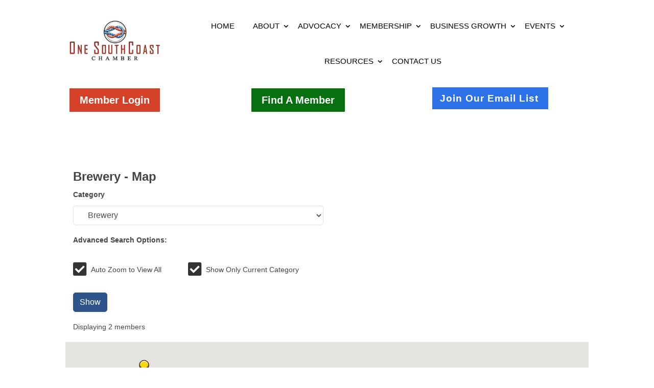

--- FILE ---
content_type: text/html; charset=utf-8
request_url: https://www.google.com/recaptcha/enterprise/anchor?ar=1&k=6LfI_T8rAAAAAMkWHrLP_GfSf3tLy9tKa839wcWa&co=aHR0cDovL21lbWJlcnMub25lc291dGhjb2FzdC5jb206ODA.&hl=en&v=PoyoqOPhxBO7pBk68S4YbpHZ&size=invisible&anchor-ms=20000&execute-ms=30000&cb=vpf5ko7b0x53
body_size: 48703
content:
<!DOCTYPE HTML><html dir="ltr" lang="en"><head><meta http-equiv="Content-Type" content="text/html; charset=UTF-8">
<meta http-equiv="X-UA-Compatible" content="IE=edge">
<title>reCAPTCHA</title>
<style type="text/css">
/* cyrillic-ext */
@font-face {
  font-family: 'Roboto';
  font-style: normal;
  font-weight: 400;
  font-stretch: 100%;
  src: url(//fonts.gstatic.com/s/roboto/v48/KFO7CnqEu92Fr1ME7kSn66aGLdTylUAMa3GUBHMdazTgWw.woff2) format('woff2');
  unicode-range: U+0460-052F, U+1C80-1C8A, U+20B4, U+2DE0-2DFF, U+A640-A69F, U+FE2E-FE2F;
}
/* cyrillic */
@font-face {
  font-family: 'Roboto';
  font-style: normal;
  font-weight: 400;
  font-stretch: 100%;
  src: url(//fonts.gstatic.com/s/roboto/v48/KFO7CnqEu92Fr1ME7kSn66aGLdTylUAMa3iUBHMdazTgWw.woff2) format('woff2');
  unicode-range: U+0301, U+0400-045F, U+0490-0491, U+04B0-04B1, U+2116;
}
/* greek-ext */
@font-face {
  font-family: 'Roboto';
  font-style: normal;
  font-weight: 400;
  font-stretch: 100%;
  src: url(//fonts.gstatic.com/s/roboto/v48/KFO7CnqEu92Fr1ME7kSn66aGLdTylUAMa3CUBHMdazTgWw.woff2) format('woff2');
  unicode-range: U+1F00-1FFF;
}
/* greek */
@font-face {
  font-family: 'Roboto';
  font-style: normal;
  font-weight: 400;
  font-stretch: 100%;
  src: url(//fonts.gstatic.com/s/roboto/v48/KFO7CnqEu92Fr1ME7kSn66aGLdTylUAMa3-UBHMdazTgWw.woff2) format('woff2');
  unicode-range: U+0370-0377, U+037A-037F, U+0384-038A, U+038C, U+038E-03A1, U+03A3-03FF;
}
/* math */
@font-face {
  font-family: 'Roboto';
  font-style: normal;
  font-weight: 400;
  font-stretch: 100%;
  src: url(//fonts.gstatic.com/s/roboto/v48/KFO7CnqEu92Fr1ME7kSn66aGLdTylUAMawCUBHMdazTgWw.woff2) format('woff2');
  unicode-range: U+0302-0303, U+0305, U+0307-0308, U+0310, U+0312, U+0315, U+031A, U+0326-0327, U+032C, U+032F-0330, U+0332-0333, U+0338, U+033A, U+0346, U+034D, U+0391-03A1, U+03A3-03A9, U+03B1-03C9, U+03D1, U+03D5-03D6, U+03F0-03F1, U+03F4-03F5, U+2016-2017, U+2034-2038, U+203C, U+2040, U+2043, U+2047, U+2050, U+2057, U+205F, U+2070-2071, U+2074-208E, U+2090-209C, U+20D0-20DC, U+20E1, U+20E5-20EF, U+2100-2112, U+2114-2115, U+2117-2121, U+2123-214F, U+2190, U+2192, U+2194-21AE, U+21B0-21E5, U+21F1-21F2, U+21F4-2211, U+2213-2214, U+2216-22FF, U+2308-230B, U+2310, U+2319, U+231C-2321, U+2336-237A, U+237C, U+2395, U+239B-23B7, U+23D0, U+23DC-23E1, U+2474-2475, U+25AF, U+25B3, U+25B7, U+25BD, U+25C1, U+25CA, U+25CC, U+25FB, U+266D-266F, U+27C0-27FF, U+2900-2AFF, U+2B0E-2B11, U+2B30-2B4C, U+2BFE, U+3030, U+FF5B, U+FF5D, U+1D400-1D7FF, U+1EE00-1EEFF;
}
/* symbols */
@font-face {
  font-family: 'Roboto';
  font-style: normal;
  font-weight: 400;
  font-stretch: 100%;
  src: url(//fonts.gstatic.com/s/roboto/v48/KFO7CnqEu92Fr1ME7kSn66aGLdTylUAMaxKUBHMdazTgWw.woff2) format('woff2');
  unicode-range: U+0001-000C, U+000E-001F, U+007F-009F, U+20DD-20E0, U+20E2-20E4, U+2150-218F, U+2190, U+2192, U+2194-2199, U+21AF, U+21E6-21F0, U+21F3, U+2218-2219, U+2299, U+22C4-22C6, U+2300-243F, U+2440-244A, U+2460-24FF, U+25A0-27BF, U+2800-28FF, U+2921-2922, U+2981, U+29BF, U+29EB, U+2B00-2BFF, U+4DC0-4DFF, U+FFF9-FFFB, U+10140-1018E, U+10190-1019C, U+101A0, U+101D0-101FD, U+102E0-102FB, U+10E60-10E7E, U+1D2C0-1D2D3, U+1D2E0-1D37F, U+1F000-1F0FF, U+1F100-1F1AD, U+1F1E6-1F1FF, U+1F30D-1F30F, U+1F315, U+1F31C, U+1F31E, U+1F320-1F32C, U+1F336, U+1F378, U+1F37D, U+1F382, U+1F393-1F39F, U+1F3A7-1F3A8, U+1F3AC-1F3AF, U+1F3C2, U+1F3C4-1F3C6, U+1F3CA-1F3CE, U+1F3D4-1F3E0, U+1F3ED, U+1F3F1-1F3F3, U+1F3F5-1F3F7, U+1F408, U+1F415, U+1F41F, U+1F426, U+1F43F, U+1F441-1F442, U+1F444, U+1F446-1F449, U+1F44C-1F44E, U+1F453, U+1F46A, U+1F47D, U+1F4A3, U+1F4B0, U+1F4B3, U+1F4B9, U+1F4BB, U+1F4BF, U+1F4C8-1F4CB, U+1F4D6, U+1F4DA, U+1F4DF, U+1F4E3-1F4E6, U+1F4EA-1F4ED, U+1F4F7, U+1F4F9-1F4FB, U+1F4FD-1F4FE, U+1F503, U+1F507-1F50B, U+1F50D, U+1F512-1F513, U+1F53E-1F54A, U+1F54F-1F5FA, U+1F610, U+1F650-1F67F, U+1F687, U+1F68D, U+1F691, U+1F694, U+1F698, U+1F6AD, U+1F6B2, U+1F6B9-1F6BA, U+1F6BC, U+1F6C6-1F6CF, U+1F6D3-1F6D7, U+1F6E0-1F6EA, U+1F6F0-1F6F3, U+1F6F7-1F6FC, U+1F700-1F7FF, U+1F800-1F80B, U+1F810-1F847, U+1F850-1F859, U+1F860-1F887, U+1F890-1F8AD, U+1F8B0-1F8BB, U+1F8C0-1F8C1, U+1F900-1F90B, U+1F93B, U+1F946, U+1F984, U+1F996, U+1F9E9, U+1FA00-1FA6F, U+1FA70-1FA7C, U+1FA80-1FA89, U+1FA8F-1FAC6, U+1FACE-1FADC, U+1FADF-1FAE9, U+1FAF0-1FAF8, U+1FB00-1FBFF;
}
/* vietnamese */
@font-face {
  font-family: 'Roboto';
  font-style: normal;
  font-weight: 400;
  font-stretch: 100%;
  src: url(//fonts.gstatic.com/s/roboto/v48/KFO7CnqEu92Fr1ME7kSn66aGLdTylUAMa3OUBHMdazTgWw.woff2) format('woff2');
  unicode-range: U+0102-0103, U+0110-0111, U+0128-0129, U+0168-0169, U+01A0-01A1, U+01AF-01B0, U+0300-0301, U+0303-0304, U+0308-0309, U+0323, U+0329, U+1EA0-1EF9, U+20AB;
}
/* latin-ext */
@font-face {
  font-family: 'Roboto';
  font-style: normal;
  font-weight: 400;
  font-stretch: 100%;
  src: url(//fonts.gstatic.com/s/roboto/v48/KFO7CnqEu92Fr1ME7kSn66aGLdTylUAMa3KUBHMdazTgWw.woff2) format('woff2');
  unicode-range: U+0100-02BA, U+02BD-02C5, U+02C7-02CC, U+02CE-02D7, U+02DD-02FF, U+0304, U+0308, U+0329, U+1D00-1DBF, U+1E00-1E9F, U+1EF2-1EFF, U+2020, U+20A0-20AB, U+20AD-20C0, U+2113, U+2C60-2C7F, U+A720-A7FF;
}
/* latin */
@font-face {
  font-family: 'Roboto';
  font-style: normal;
  font-weight: 400;
  font-stretch: 100%;
  src: url(//fonts.gstatic.com/s/roboto/v48/KFO7CnqEu92Fr1ME7kSn66aGLdTylUAMa3yUBHMdazQ.woff2) format('woff2');
  unicode-range: U+0000-00FF, U+0131, U+0152-0153, U+02BB-02BC, U+02C6, U+02DA, U+02DC, U+0304, U+0308, U+0329, U+2000-206F, U+20AC, U+2122, U+2191, U+2193, U+2212, U+2215, U+FEFF, U+FFFD;
}
/* cyrillic-ext */
@font-face {
  font-family: 'Roboto';
  font-style: normal;
  font-weight: 500;
  font-stretch: 100%;
  src: url(//fonts.gstatic.com/s/roboto/v48/KFO7CnqEu92Fr1ME7kSn66aGLdTylUAMa3GUBHMdazTgWw.woff2) format('woff2');
  unicode-range: U+0460-052F, U+1C80-1C8A, U+20B4, U+2DE0-2DFF, U+A640-A69F, U+FE2E-FE2F;
}
/* cyrillic */
@font-face {
  font-family: 'Roboto';
  font-style: normal;
  font-weight: 500;
  font-stretch: 100%;
  src: url(//fonts.gstatic.com/s/roboto/v48/KFO7CnqEu92Fr1ME7kSn66aGLdTylUAMa3iUBHMdazTgWw.woff2) format('woff2');
  unicode-range: U+0301, U+0400-045F, U+0490-0491, U+04B0-04B1, U+2116;
}
/* greek-ext */
@font-face {
  font-family: 'Roboto';
  font-style: normal;
  font-weight: 500;
  font-stretch: 100%;
  src: url(//fonts.gstatic.com/s/roboto/v48/KFO7CnqEu92Fr1ME7kSn66aGLdTylUAMa3CUBHMdazTgWw.woff2) format('woff2');
  unicode-range: U+1F00-1FFF;
}
/* greek */
@font-face {
  font-family: 'Roboto';
  font-style: normal;
  font-weight: 500;
  font-stretch: 100%;
  src: url(//fonts.gstatic.com/s/roboto/v48/KFO7CnqEu92Fr1ME7kSn66aGLdTylUAMa3-UBHMdazTgWw.woff2) format('woff2');
  unicode-range: U+0370-0377, U+037A-037F, U+0384-038A, U+038C, U+038E-03A1, U+03A3-03FF;
}
/* math */
@font-face {
  font-family: 'Roboto';
  font-style: normal;
  font-weight: 500;
  font-stretch: 100%;
  src: url(//fonts.gstatic.com/s/roboto/v48/KFO7CnqEu92Fr1ME7kSn66aGLdTylUAMawCUBHMdazTgWw.woff2) format('woff2');
  unicode-range: U+0302-0303, U+0305, U+0307-0308, U+0310, U+0312, U+0315, U+031A, U+0326-0327, U+032C, U+032F-0330, U+0332-0333, U+0338, U+033A, U+0346, U+034D, U+0391-03A1, U+03A3-03A9, U+03B1-03C9, U+03D1, U+03D5-03D6, U+03F0-03F1, U+03F4-03F5, U+2016-2017, U+2034-2038, U+203C, U+2040, U+2043, U+2047, U+2050, U+2057, U+205F, U+2070-2071, U+2074-208E, U+2090-209C, U+20D0-20DC, U+20E1, U+20E5-20EF, U+2100-2112, U+2114-2115, U+2117-2121, U+2123-214F, U+2190, U+2192, U+2194-21AE, U+21B0-21E5, U+21F1-21F2, U+21F4-2211, U+2213-2214, U+2216-22FF, U+2308-230B, U+2310, U+2319, U+231C-2321, U+2336-237A, U+237C, U+2395, U+239B-23B7, U+23D0, U+23DC-23E1, U+2474-2475, U+25AF, U+25B3, U+25B7, U+25BD, U+25C1, U+25CA, U+25CC, U+25FB, U+266D-266F, U+27C0-27FF, U+2900-2AFF, U+2B0E-2B11, U+2B30-2B4C, U+2BFE, U+3030, U+FF5B, U+FF5D, U+1D400-1D7FF, U+1EE00-1EEFF;
}
/* symbols */
@font-face {
  font-family: 'Roboto';
  font-style: normal;
  font-weight: 500;
  font-stretch: 100%;
  src: url(//fonts.gstatic.com/s/roboto/v48/KFO7CnqEu92Fr1ME7kSn66aGLdTylUAMaxKUBHMdazTgWw.woff2) format('woff2');
  unicode-range: U+0001-000C, U+000E-001F, U+007F-009F, U+20DD-20E0, U+20E2-20E4, U+2150-218F, U+2190, U+2192, U+2194-2199, U+21AF, U+21E6-21F0, U+21F3, U+2218-2219, U+2299, U+22C4-22C6, U+2300-243F, U+2440-244A, U+2460-24FF, U+25A0-27BF, U+2800-28FF, U+2921-2922, U+2981, U+29BF, U+29EB, U+2B00-2BFF, U+4DC0-4DFF, U+FFF9-FFFB, U+10140-1018E, U+10190-1019C, U+101A0, U+101D0-101FD, U+102E0-102FB, U+10E60-10E7E, U+1D2C0-1D2D3, U+1D2E0-1D37F, U+1F000-1F0FF, U+1F100-1F1AD, U+1F1E6-1F1FF, U+1F30D-1F30F, U+1F315, U+1F31C, U+1F31E, U+1F320-1F32C, U+1F336, U+1F378, U+1F37D, U+1F382, U+1F393-1F39F, U+1F3A7-1F3A8, U+1F3AC-1F3AF, U+1F3C2, U+1F3C4-1F3C6, U+1F3CA-1F3CE, U+1F3D4-1F3E0, U+1F3ED, U+1F3F1-1F3F3, U+1F3F5-1F3F7, U+1F408, U+1F415, U+1F41F, U+1F426, U+1F43F, U+1F441-1F442, U+1F444, U+1F446-1F449, U+1F44C-1F44E, U+1F453, U+1F46A, U+1F47D, U+1F4A3, U+1F4B0, U+1F4B3, U+1F4B9, U+1F4BB, U+1F4BF, U+1F4C8-1F4CB, U+1F4D6, U+1F4DA, U+1F4DF, U+1F4E3-1F4E6, U+1F4EA-1F4ED, U+1F4F7, U+1F4F9-1F4FB, U+1F4FD-1F4FE, U+1F503, U+1F507-1F50B, U+1F50D, U+1F512-1F513, U+1F53E-1F54A, U+1F54F-1F5FA, U+1F610, U+1F650-1F67F, U+1F687, U+1F68D, U+1F691, U+1F694, U+1F698, U+1F6AD, U+1F6B2, U+1F6B9-1F6BA, U+1F6BC, U+1F6C6-1F6CF, U+1F6D3-1F6D7, U+1F6E0-1F6EA, U+1F6F0-1F6F3, U+1F6F7-1F6FC, U+1F700-1F7FF, U+1F800-1F80B, U+1F810-1F847, U+1F850-1F859, U+1F860-1F887, U+1F890-1F8AD, U+1F8B0-1F8BB, U+1F8C0-1F8C1, U+1F900-1F90B, U+1F93B, U+1F946, U+1F984, U+1F996, U+1F9E9, U+1FA00-1FA6F, U+1FA70-1FA7C, U+1FA80-1FA89, U+1FA8F-1FAC6, U+1FACE-1FADC, U+1FADF-1FAE9, U+1FAF0-1FAF8, U+1FB00-1FBFF;
}
/* vietnamese */
@font-face {
  font-family: 'Roboto';
  font-style: normal;
  font-weight: 500;
  font-stretch: 100%;
  src: url(//fonts.gstatic.com/s/roboto/v48/KFO7CnqEu92Fr1ME7kSn66aGLdTylUAMa3OUBHMdazTgWw.woff2) format('woff2');
  unicode-range: U+0102-0103, U+0110-0111, U+0128-0129, U+0168-0169, U+01A0-01A1, U+01AF-01B0, U+0300-0301, U+0303-0304, U+0308-0309, U+0323, U+0329, U+1EA0-1EF9, U+20AB;
}
/* latin-ext */
@font-face {
  font-family: 'Roboto';
  font-style: normal;
  font-weight: 500;
  font-stretch: 100%;
  src: url(//fonts.gstatic.com/s/roboto/v48/KFO7CnqEu92Fr1ME7kSn66aGLdTylUAMa3KUBHMdazTgWw.woff2) format('woff2');
  unicode-range: U+0100-02BA, U+02BD-02C5, U+02C7-02CC, U+02CE-02D7, U+02DD-02FF, U+0304, U+0308, U+0329, U+1D00-1DBF, U+1E00-1E9F, U+1EF2-1EFF, U+2020, U+20A0-20AB, U+20AD-20C0, U+2113, U+2C60-2C7F, U+A720-A7FF;
}
/* latin */
@font-face {
  font-family: 'Roboto';
  font-style: normal;
  font-weight: 500;
  font-stretch: 100%;
  src: url(//fonts.gstatic.com/s/roboto/v48/KFO7CnqEu92Fr1ME7kSn66aGLdTylUAMa3yUBHMdazQ.woff2) format('woff2');
  unicode-range: U+0000-00FF, U+0131, U+0152-0153, U+02BB-02BC, U+02C6, U+02DA, U+02DC, U+0304, U+0308, U+0329, U+2000-206F, U+20AC, U+2122, U+2191, U+2193, U+2212, U+2215, U+FEFF, U+FFFD;
}
/* cyrillic-ext */
@font-face {
  font-family: 'Roboto';
  font-style: normal;
  font-weight: 900;
  font-stretch: 100%;
  src: url(//fonts.gstatic.com/s/roboto/v48/KFO7CnqEu92Fr1ME7kSn66aGLdTylUAMa3GUBHMdazTgWw.woff2) format('woff2');
  unicode-range: U+0460-052F, U+1C80-1C8A, U+20B4, U+2DE0-2DFF, U+A640-A69F, U+FE2E-FE2F;
}
/* cyrillic */
@font-face {
  font-family: 'Roboto';
  font-style: normal;
  font-weight: 900;
  font-stretch: 100%;
  src: url(//fonts.gstatic.com/s/roboto/v48/KFO7CnqEu92Fr1ME7kSn66aGLdTylUAMa3iUBHMdazTgWw.woff2) format('woff2');
  unicode-range: U+0301, U+0400-045F, U+0490-0491, U+04B0-04B1, U+2116;
}
/* greek-ext */
@font-face {
  font-family: 'Roboto';
  font-style: normal;
  font-weight: 900;
  font-stretch: 100%;
  src: url(//fonts.gstatic.com/s/roboto/v48/KFO7CnqEu92Fr1ME7kSn66aGLdTylUAMa3CUBHMdazTgWw.woff2) format('woff2');
  unicode-range: U+1F00-1FFF;
}
/* greek */
@font-face {
  font-family: 'Roboto';
  font-style: normal;
  font-weight: 900;
  font-stretch: 100%;
  src: url(//fonts.gstatic.com/s/roboto/v48/KFO7CnqEu92Fr1ME7kSn66aGLdTylUAMa3-UBHMdazTgWw.woff2) format('woff2');
  unicode-range: U+0370-0377, U+037A-037F, U+0384-038A, U+038C, U+038E-03A1, U+03A3-03FF;
}
/* math */
@font-face {
  font-family: 'Roboto';
  font-style: normal;
  font-weight: 900;
  font-stretch: 100%;
  src: url(//fonts.gstatic.com/s/roboto/v48/KFO7CnqEu92Fr1ME7kSn66aGLdTylUAMawCUBHMdazTgWw.woff2) format('woff2');
  unicode-range: U+0302-0303, U+0305, U+0307-0308, U+0310, U+0312, U+0315, U+031A, U+0326-0327, U+032C, U+032F-0330, U+0332-0333, U+0338, U+033A, U+0346, U+034D, U+0391-03A1, U+03A3-03A9, U+03B1-03C9, U+03D1, U+03D5-03D6, U+03F0-03F1, U+03F4-03F5, U+2016-2017, U+2034-2038, U+203C, U+2040, U+2043, U+2047, U+2050, U+2057, U+205F, U+2070-2071, U+2074-208E, U+2090-209C, U+20D0-20DC, U+20E1, U+20E5-20EF, U+2100-2112, U+2114-2115, U+2117-2121, U+2123-214F, U+2190, U+2192, U+2194-21AE, U+21B0-21E5, U+21F1-21F2, U+21F4-2211, U+2213-2214, U+2216-22FF, U+2308-230B, U+2310, U+2319, U+231C-2321, U+2336-237A, U+237C, U+2395, U+239B-23B7, U+23D0, U+23DC-23E1, U+2474-2475, U+25AF, U+25B3, U+25B7, U+25BD, U+25C1, U+25CA, U+25CC, U+25FB, U+266D-266F, U+27C0-27FF, U+2900-2AFF, U+2B0E-2B11, U+2B30-2B4C, U+2BFE, U+3030, U+FF5B, U+FF5D, U+1D400-1D7FF, U+1EE00-1EEFF;
}
/* symbols */
@font-face {
  font-family: 'Roboto';
  font-style: normal;
  font-weight: 900;
  font-stretch: 100%;
  src: url(//fonts.gstatic.com/s/roboto/v48/KFO7CnqEu92Fr1ME7kSn66aGLdTylUAMaxKUBHMdazTgWw.woff2) format('woff2');
  unicode-range: U+0001-000C, U+000E-001F, U+007F-009F, U+20DD-20E0, U+20E2-20E4, U+2150-218F, U+2190, U+2192, U+2194-2199, U+21AF, U+21E6-21F0, U+21F3, U+2218-2219, U+2299, U+22C4-22C6, U+2300-243F, U+2440-244A, U+2460-24FF, U+25A0-27BF, U+2800-28FF, U+2921-2922, U+2981, U+29BF, U+29EB, U+2B00-2BFF, U+4DC0-4DFF, U+FFF9-FFFB, U+10140-1018E, U+10190-1019C, U+101A0, U+101D0-101FD, U+102E0-102FB, U+10E60-10E7E, U+1D2C0-1D2D3, U+1D2E0-1D37F, U+1F000-1F0FF, U+1F100-1F1AD, U+1F1E6-1F1FF, U+1F30D-1F30F, U+1F315, U+1F31C, U+1F31E, U+1F320-1F32C, U+1F336, U+1F378, U+1F37D, U+1F382, U+1F393-1F39F, U+1F3A7-1F3A8, U+1F3AC-1F3AF, U+1F3C2, U+1F3C4-1F3C6, U+1F3CA-1F3CE, U+1F3D4-1F3E0, U+1F3ED, U+1F3F1-1F3F3, U+1F3F5-1F3F7, U+1F408, U+1F415, U+1F41F, U+1F426, U+1F43F, U+1F441-1F442, U+1F444, U+1F446-1F449, U+1F44C-1F44E, U+1F453, U+1F46A, U+1F47D, U+1F4A3, U+1F4B0, U+1F4B3, U+1F4B9, U+1F4BB, U+1F4BF, U+1F4C8-1F4CB, U+1F4D6, U+1F4DA, U+1F4DF, U+1F4E3-1F4E6, U+1F4EA-1F4ED, U+1F4F7, U+1F4F9-1F4FB, U+1F4FD-1F4FE, U+1F503, U+1F507-1F50B, U+1F50D, U+1F512-1F513, U+1F53E-1F54A, U+1F54F-1F5FA, U+1F610, U+1F650-1F67F, U+1F687, U+1F68D, U+1F691, U+1F694, U+1F698, U+1F6AD, U+1F6B2, U+1F6B9-1F6BA, U+1F6BC, U+1F6C6-1F6CF, U+1F6D3-1F6D7, U+1F6E0-1F6EA, U+1F6F0-1F6F3, U+1F6F7-1F6FC, U+1F700-1F7FF, U+1F800-1F80B, U+1F810-1F847, U+1F850-1F859, U+1F860-1F887, U+1F890-1F8AD, U+1F8B0-1F8BB, U+1F8C0-1F8C1, U+1F900-1F90B, U+1F93B, U+1F946, U+1F984, U+1F996, U+1F9E9, U+1FA00-1FA6F, U+1FA70-1FA7C, U+1FA80-1FA89, U+1FA8F-1FAC6, U+1FACE-1FADC, U+1FADF-1FAE9, U+1FAF0-1FAF8, U+1FB00-1FBFF;
}
/* vietnamese */
@font-face {
  font-family: 'Roboto';
  font-style: normal;
  font-weight: 900;
  font-stretch: 100%;
  src: url(//fonts.gstatic.com/s/roboto/v48/KFO7CnqEu92Fr1ME7kSn66aGLdTylUAMa3OUBHMdazTgWw.woff2) format('woff2');
  unicode-range: U+0102-0103, U+0110-0111, U+0128-0129, U+0168-0169, U+01A0-01A1, U+01AF-01B0, U+0300-0301, U+0303-0304, U+0308-0309, U+0323, U+0329, U+1EA0-1EF9, U+20AB;
}
/* latin-ext */
@font-face {
  font-family: 'Roboto';
  font-style: normal;
  font-weight: 900;
  font-stretch: 100%;
  src: url(//fonts.gstatic.com/s/roboto/v48/KFO7CnqEu92Fr1ME7kSn66aGLdTylUAMa3KUBHMdazTgWw.woff2) format('woff2');
  unicode-range: U+0100-02BA, U+02BD-02C5, U+02C7-02CC, U+02CE-02D7, U+02DD-02FF, U+0304, U+0308, U+0329, U+1D00-1DBF, U+1E00-1E9F, U+1EF2-1EFF, U+2020, U+20A0-20AB, U+20AD-20C0, U+2113, U+2C60-2C7F, U+A720-A7FF;
}
/* latin */
@font-face {
  font-family: 'Roboto';
  font-style: normal;
  font-weight: 900;
  font-stretch: 100%;
  src: url(//fonts.gstatic.com/s/roboto/v48/KFO7CnqEu92Fr1ME7kSn66aGLdTylUAMa3yUBHMdazQ.woff2) format('woff2');
  unicode-range: U+0000-00FF, U+0131, U+0152-0153, U+02BB-02BC, U+02C6, U+02DA, U+02DC, U+0304, U+0308, U+0329, U+2000-206F, U+20AC, U+2122, U+2191, U+2193, U+2212, U+2215, U+FEFF, U+FFFD;
}

</style>
<link rel="stylesheet" type="text/css" href="https://www.gstatic.com/recaptcha/releases/PoyoqOPhxBO7pBk68S4YbpHZ/styles__ltr.css">
<script nonce="U_EB_2BGJl_2R-pIit74WA" type="text/javascript">window['__recaptcha_api'] = 'https://www.google.com/recaptcha/enterprise/';</script>
<script type="text/javascript" src="https://www.gstatic.com/recaptcha/releases/PoyoqOPhxBO7pBk68S4YbpHZ/recaptcha__en.js" nonce="U_EB_2BGJl_2R-pIit74WA">
      
    </script></head>
<body><div id="rc-anchor-alert" class="rc-anchor-alert"></div>
<input type="hidden" id="recaptcha-token" value="[base64]">
<script type="text/javascript" nonce="U_EB_2BGJl_2R-pIit74WA">
      recaptcha.anchor.Main.init("[\x22ainput\x22,[\x22bgdata\x22,\x22\x22,\[base64]/[base64]/[base64]/[base64]/[base64]/[base64]/[base64]/[base64]/[base64]/[base64]\\u003d\x22,\[base64]\x22,\[base64]/CgsKfw5Bhw6jCosKzw5B0UsOawojCqhbDjjjDsmBkfi3Cg3MzfgI4wrFMScOwVAIHYAXDpcO7w599w5xKw4jDrTbDmHjDosKKwoDCrcK5wr8TEMO8ccOzNUJZOMKmw6nCuSlWPXTDucKaV2LCqcKTwqELw4jCthvCqGbCol7CrEfChcOSd8K8TcOBIsOKGsK/[base64]/AcKjw73DrcKMw7LCmArCiS4qO09gbWvDhMOJZsOXMsKDFMKuwpMyGWJCWlfCrx/CpXFowpzDlk5aZMKBwrPDs8KywpJkw7F3worDksKVwqTClcOrMcKNw5/Dt8OEwq4LWDbCjsKmw4PCm8OCJFnDjcODwpXDu8KOPQDDkiY8wqdqBsK8wrfDlBhbw6sZcsO8f0s0XHlZwprDhEwdN8OXZsKWJnAwb3RVOsO/w5TCnMKxT8KyOSJUAWHCrAQ8bD3Cp8KnwpHCqXvDtmHDusOZwoDCtSjDiDbCvsODGMK0IMKOwo7CqcO6McKrdMOAw5XCvz3Cn0nClVkow4TCtMOuMQRrwrzDkBB/w6Emw6VhwrdsAU0hwrcEw4hTTSpATVfDjEjDv8OSeBtRwrsLfBnCon40cMK7F8OOw47CuCLCmcKYwrLCj8O1bMO4ShnCnDdvw4nDklHDt8O6w7sJwoXDh8KXIgrDjj4qwoLDkSB4cCzDlsO6wokOw6nDhBRwIsKHw6pLwp/[base64]/DkmhQEsONw51rwqPChcOew5t/w4dLwpXCh1tNfR7Cv8OABiRuw6XCiMKeLwBOw63ClULCuAY5aCbCh0QKDzzCm0fCrRVyQUjCvsOsw47CryLCvDQAIMOAw7ERJ8O/wrkKw7PCkMOiBg0MwoLDs2rCjzjDoUbCtFwJYcOdEsO7w6saw7rDqThNwoDCksKjw6PCtgXCjipCEA/CvcOEw5kuBW92F8Kvw6zDrBHDmzJ0fT7DrcK1w6rCs8OndMOkw5/DgAIFw6ZqQCAzPXLDpMO5c8KAw7Nqw5PDlj/[base64]/CmcKzUMOUY0tPwpfDkMKWwqbDhsK/w6TDh8K3w6lgwoLDr8OlX8OvOMOew6xJwqEZwpY6AkXDhMOVT8OAw44Nw75swpBgMwlOwo1Cw6lKUcObNWVOwpDDl8OVw6/[base64]/w7PCtHzDisODYcOnwoTCrQBVLgbCksOzwrfCpTHDsGk2w5FMNXfCm8OxwrsUesOdIsKRAV9gw63DlnYCw4pmUE/[base64]/w4ITBSMIwqcZVj02woHCr8OcGsKFw7XClMK0w7kkEcKaMxJxw48/B8KZw40Dw6drVcKBw4Vqw7M8woLCkMOCCy/DjR3Co8O4w4DDlm1sDMO0w6HDkgMxLlrDskcwwrMeJMO/w4NMdFzDr8KLeikew7VReMOVw7vDq8KZLcKhYsKWw5HDhsKWVDlDwp4MQMK7TsOmwobDvlrCl8OKw7TCmAgUccOsADjCiA5Qw5NaazV9wq3Cv35mw7DCvsKiw40xXMOjwoTDocK/FMOpwpHDlMKdwpDCsi/CnFBhamrDkMKIJUVOwr7Dg8OTwpdpw6fDiMOgw7TCjW5kQWdUwoMSwprDhzN/w5Uyw6MMw7jDg8OWf8KZVcOdworDqcOFwoTCiSFpw6rCrcKOQQY0asKcOhXDkw/[base64]/[base64]/Dh8OZN3pcKzxjwoNnwpIGAMKxw40zw5bDkVtJw5vCrE1Gwo/Cjkt4WMO8w6TDt8KUw7rDkgx4KWHDnsOOcA53c8OkOHvCsSzCpcOhdGLCnnARP3/DhDrClsOdwqHDnMOGcG/CnDlTwqjDsz8UwobDp8K9wopJwpnDvSN8ARLDoMOUw4JZM8KcwozDrlTDpcOcZ1LCiXBvwq/CisKdwrljwr4RLsK5KXFXXMKuw7wTeMOtFMO7woLCj8OXw6vDsD8MPsKpScKaWAXCg0RMw4Mnw5QaBMObwrnChRjChkpuR8KLcMKjwq8ZEDU9PCl3W8Kkw5DDkz7DusKlw47CiSI+ejV1Q0shw7cXwp/DsHt3w5fDvhLChBbDv8KcJ8OSLMKgwphAfRrDj8KWKXbCj8KDwoXCiRDCtUQdwq/CuhoPwpbDuUTDpcOGw5ZlwqHDi8Ofwpdbwp4Lwq5ww6g2GsKzCsOWI0zDg8Khd3YEe8Onw6Yaw7TDh0fCigdqw4/Dv8O3wrRJR8KjbVnDhcOoEcO2WCrDrnDDp8KWFQ5AHiTDscKIQVXCvsOfwozDpCDChR3DgMKlwr5PAB8EVcONaXYFw5EMw6EwCcK0w50fXzzDl8KDw4rCqMKBJMOAw5hSAxrCpQvDgMK5FcOaw6zCgsK+wpbCkMObwp/Cs0dAwpICWGHCtBtNX2jDkTTCg8KQw4TDsDEwwrdtwoA0wqkKDcKhT8OSAQnDj8K2w7FGNTlARsOSKhgDQsKVw4JvbMO+D8O3XMKUXj/[base64]/[base64]/DgC3DtsO/JxcfL8KZwr5tw7wFw6vDjRgnw5c7KcK9fQvCscOUG8OvX2/Cjw/[base64]/[base64]/dcOCwqdpwpvDhFFAEBzCpjdrUjEMw4MIazvCrsODFk/CinxXwrE5By4vw63CocOuw7nCksOdw7Zzw5fCjAB7wrDDucODw4bCt8OxRy9ZOsOIZR/Cm8ODQcOkbXXCvi1tw6fCv8OAw5DDkcKuw7ARWsOiDSXCoMOdwrAqw43DmQDDq8OdZcOvO8OPe8KyQ1hMwo5gPcOrFVXDlcOGQhzCsUfDhjESXsOfw6svw4NSwp5mw7phwohkw71dKw58woBbw6V3bmbDjcKpKsKlXMKAGsKrQMOYYmbDnQc/[base64]/CtALCrzBwMMOKdn/CosOqwrbDs8Ohwp/ClAAFMcKVw5siYwrClMOswq4EMw8Sw4bClsKwLcONw4ZBRwfCscOhwoo1w7ERVcKBw5/DkcOFwr/Dr8OHY07Dujx4P1LDmWloSXA7RsOLw7cLPMKoVcKrQsOTw6Mkc8KZwoYeJ8KHNcKvflk+w6vCl8KxYsOZDD0DYsOVf8O5wqzDuSNAagt0w6l0wpLCisOpw6s2McOYOMOBw7Mrw7jCvsOPwoVYQMOUYsOjKXzDpsKFw44Dw5ZTbWFhQsKmwqB+w7IMwoFJVcK/wpckwpF6P8ORD8O6w6ZPwoDCjCzClsKkw53DscKzFRUxK8OgZzHCu8KRwqFowprCr8OsEsOlwr3CtMODwocRTsKOw68IbBXDrxs+QMKWw4/Du8OLw5U0XWbDuxzDlMONfGnDgzN/ecKKOkLDsMObUsKBOsO1wrVjPMOTw5jCqsO+wpfDqg5vLwvDsysZw7Bxw7QLXMK2wpfDsMKxw746w4/[base64]/CncOWayNewqc8w7bDjsOVGMK9w4bDlWccw7jDk8O3KlHCtMK2w7TCmzcGAUpuwoMvFsKCCRLDpw7Cs8KCFMK5XsO5wrbDsFLDrsO8bMOVworDh8KmfcKZwrd+w6XCkjZTccOrwo1iIQ7Cl37Dj8KewojDjMO1wrJHwo/CkXlOB8Ocw5h1wqxmw6hcw6vCp8KmNMKKwoTCtcKGVGEVaAXDu1UTCMKJwq1VeXACdEjDt3vDs8Kfw6A0acKfw7I3WcOlw4fDlsKOVsKkwpBEw5p0wrrCg0zCjA3Dv8OePMO4V8OxworCvUdzayYfwqfDn8KCesOQw7EnDcO/JijCtsKfwprCuBrCgsO1w6jCg8OcT8O0fAsMeMKXJX4Ww41twoDDpg5ew5Ntw6kxHS7Do8KLwqM9SsKVw4/CmwNALMOcw5TDkSTDlxcZwogmwrgRUcOUdTNuw53Ds8OaTiEPw65Bw7bDkAgfw57ClARFQFDCj20YPcKSwofDnF08VcODKmV5ScK4YBRQw5PCjMK4LijDhMOawpfDhQ8XwqzDk8Otw641w6nDucOcZcOWHj8uwqvCtCbDgFI6wrbCsihowpHDo8K2XHg/[base64]/[base64]/CjcKlwqfDgMOOAcOwVQzDgsKvw6XCjwPDuMKcw5N0w54UwoHDv8OKw6cMDz8CYMK9w5A5w43DlA4twoQnS8K8w50NwqUzPMOXS8KAw7DDlcK0V8KOwoIhw7/Dg8KjGAsvFMK0ag7CucOww5dfw6ASwqQnwrHDp8OxSsKJw5/[base64]/CrmTDgcORw7sXwr7CrlrDnxUbTkzCjF0ydcKgccKeDsOKbsOII8OCRkbDocK8GcOUw4bDjcO4BMKew7hKJHHCvG3DoSPCnMOiw5tOIlPCsjjCgnxWwq8Gw4djw5gCZi8Mw6ooE8Ouwo9/[base64]/Cn8KeYMOxwrjDuGrDoMKUTMKCRcOnw4FPw6PClj12w6zDjsOKw6rDtF/DrMONNcKyJk1NOXczUR8nw6l8ecKrDsOvw4jDosOnw4bDpyPDgsKbIErDuXfClsOCwpBqNiUwwpViwppsw47Cu8KTw6LDpcKNOcOqUXsWw5BKwrZzwrANw7HChcOxLwjCusKncHjCgxTDvBvDg8O9wqPCpMONf8KfTsKIwp5tbMOoOcKGw6UVUkDDqEzDo8O1w7/DhHgkZMKiwpk3EGExYWUKw7rCiE/CqEwDKkbDi2LCnsKww6fDsMOkw7/CjU1FwoLCk1/Do8Kiw7TDp3Vhw5dNK8Oaw6LCjkkMwrHDisKDwp5RwqPDuWrDmAnDryvCtMO/wpvDqRrDgsOXecOyYnjDtsOCU8OqDmFINcKdXcOawonDjsKzbMKSwo7DssKkX8OFwr16w4vCjsKVw6N6EU3CjcO6w65BRsOYXU/DtMO4ByvCnQwnVcKqB3jDmS4VC8OUOMO/YcKDR2swcQEHw7rDm15fw5YPFcO2wpfCnMOvw7tIw7FpwprCnMOiJcOaw5loagLDhMOuIcOew4gJw5AGw7jDgcOgwoFRwrbDhMKFwqdFwpXDqcK9wrbCosK5w5N/NFDDiMOmIcO/wqbDoFttwqDDr1hjw5gtw7YyD8K2w4cww7x+w7HCuwxtw5bCmcOTSGnCkD8gGhMpw7Z+GMKiBAo7wodgw6zDs8OvD8KhRsK7SRXDh8KoST/CoMKWDn4jPcOqw6/[base64]/Cr2nDjTVTBn3CpsOSRnnCj1E/w4HDgTjCtMOMc8K6MhxZw5HDnE/CmX5ewrvCp8OoK8OMDMOGwonDpMO1IkFfMFHCqsOsPBDDtcKAN8KHVcKMbQ7CqENgwofDnS/[base64]/[base64]/DmjHChMKVfcKBw48Cw7HCvA/DsMOHGGcPEcOiDsKYNUfClcOHDRoPasO6wppyGUjDgWd/wocbRcKJO3Axw6zDtFLDlsOXwrZENMOrwoDCvHlRw4N/[base64]/HcOqwojDiEPCkybCq8OhTcOLTTbCpMOpwrDCpUcEwqx4w4MkAsO4wrYFUhvCmUkxWSAIbMKDwrXCjQlGVh4/wpTCqMKCfcO6wpvDv1nDsETCpsOkwqAHSxd6w7V3LsKGbMO5w7LDkHAMU8KKwoJXQ8OuwoLDmjHDji7CjQUVLsKsw7cNwo1Bwo1/cwfCkMOFfkICPcK1aWYbwoAMG3TClsKcw68ebMOVwpU1wpjDm8KUw6crw7HCjxTCksOpwp8Bw4vCkMK8wq5HwqMDesKNB8K1PxJxwpnDlMONw7vDlVDDsAINwojDl0EcB8OHDGouw4sdwrl7ETTDikRAw6B+woHCi8K7wrTCsltMP8KZw5/CrMOfF8ONFcOdw7sLwrTCjMOtZ8OXTcONdcKUXhzCuxlmw5PDkMKIw6LDrRTCgcOGw6FXEFzDvH1Xw4NffEXCpQHDqcO6a15wZcK4NsKFwprDu05nwq/CuRDDvSbCgsOlw5oOelnCu8KWQRB1w7Y2wqM0wq3CvsKGVltZwrjCu8KSw40cUGXDqsO3w4nCu01jw5HDhMKBNQNpWsOkE8O3w4zDkD3ClMKMwrHCqMORNsOtWsKdKMO0w5zCkWfDj0B+w4jCh2pLGzNcwqM2eDd5wrXCskzDkcKAE8OMacO8TsOOw6/CscKbZ8K1woDCmMOVXsODw5vDssKhchnDoSvDqXnDqhhWXgUGwqLCsi7CnMOvw5nCqcK6wqZmacK9w7FXTGt1wqwqw7hqwqfChEIqwqbDiBxQFMKkwovCsMOHflrClcO9K8KYO8KtLAx/[base64]/HlNDZMKsw7nDgDTCtTvDgjBrwqIKwoDDrQzCogxFRMOVw7jDhkXDvsKRHj3ChCVPwrjDnMObwqZpwqEWSMOiwozDs8KsD0loRTPCuxgRwq4/[base64]/KCxBanDDpVgOw5fDj3M8O8ORR8K2w7fDv8OTwqTDv8K9wr8xd8OJwofCpcKMcMKUw64/XsKWw4jCqsOAUsK6DCHCvwLDhMONw45OXGE1f8KdwoPDo8OEwrR5w7QKw7IEwrdqwp4dw4BSWMK6JnAEwobDncOqwrHCpsKdQh84wrHCgsKVw5V9UgLCrsOCwrEYcMKOcUNwJMKBYAhWw55xHcOHFQpwRMKBwpd4MMKtAT3CtG4Gw4EgwpnCl8OVwo/[base64]/[base64]/CuxVqcT/[base64]/CvXNkf8O6wqgZwoPDtsKUw452wqkyPApBw6QrbAzCtsKpwp4dw7bDvC8owqlBViRSAG/CoUV6wqHDtcKLS8OcKMO+VA/CqsKhw4nDvcKlw7dywp1LIiTCnhHDpShVwqvDvWQgIUrDsl5QVUw4wpXCjsKCw4VOwo3CjcOoNMKDA8KiEcORZ11WwpvDmTTCmw7DmR/[base64]/aEvCisKmwrjCmy3DksKcwqPDtREmdR0Yw4XDqsO0LmcZw7deMjoqARjDjxR4woPCscOWJ0I7dVwPw6DCpV/CrTTCtsK0w6LDkwFSw5ZGw4w5J8OFwo7DvnV+wpkGCWV4w7sQNcO0DhXCuh0Hw5JCw4/CvmU5LhN1w4kfLMOUQnJVJcOKBsKVNjBtw4HCpcOuwqRYIXjCqxzCtVXDjVZADUvCpjHCjcKmJcODwq1iczcUw5cbNjDDkD59Yn03KARLND0NwqVnw4Jsw7IuHcK8W8O+Sh3CmSNVMwjDr8O1wonDmMOCwr1mVMOZGEPCqk/DglIMwod7X8OudgZ2wrIow4HDs8OGwrtabVQZw5MvHF/[base64]/BMKufATDpzLCvnEXUHxnT8OAw73Dt8K6OcKSw5M0ScK5N8K7wqILwqoTfsKtw4YKwqbCgHw3U1MAwrnCr1jDv8Kqf1TCt8KzwqMVwo/[base64]/Dp8OjVElww4XDvcOsw5E2wqvDv17CpULCmVLDhnsBAwDCpsKqw5FpdMKIUhULw7U2w4FrwpbDhQ4PGsKZw4rDmsOuwpbDp8K7GsOsO8OeB8OWRMKII8Ktw57Co8OufcK6QW9owpbCrMOhF8KDQ8K/bCDDsxnCkcO8wpHDg8ODCzBbw47DksOFw6NXw7jChMOswqTDs8KcLnnDjkrDrk/DlFLDqcKKHnHDtFcaRcKew6YXKcKDasKnw5U6w6LDl0TDmDYew7PCp8O4w6QRRMKYNzQEJcOBRVfCnBHDk8OvMiECW8KYRTgbwpVMYFzDllEVbi3ClMOkwpcuSk/ColLComzDqi84w6oIw7jDm8KFw5vCkcKuw7jDjHHCqsKIOGTCpMObIsK/wqwFG8KNZsOvw5Anw6wgDyTDihLClX0MRcK2LmTCrBPDoXYkdD5xw74bw7VLwps0w7LDonLCisKMw6gOOMKjHVjCkg81w7zDhsO0AzgJQcOnRMKbeFbCqcKDHicyw6QUJ8KqV8KGAk1ZF8Ovw67DnHlsw6gCw7vCpyTCjDfCr2NUX3zDuMO8wqPCi8OIYH/DmsKqEggdQHQfw4rDlsKYOsKBaALCksOmRgJLY3kfw7cILMOSwoLCgcKAwrVFU8KjJVQLw4rCiil5XMKNwoDCuE8ObzhDw6XDpsOTdcOzw7jCoFdIOcKnGVnDtW7Dp0sUw4U7CcO5X8O1w5TDpDnDnGceE8O0woxWbsOnw4XDg8KTwrl+MUglwrXChMOQSA9wdR/CjjUAcsOfL8KCJ39lw5jDpEfDn8KYacONeMKmIsObaMOJLcOnwpF8wr5HPjzDoAUlNkfCiAnCuRQDwq0hEDRpamYhPVTDrcK2bsO9WcK9woPDoXzClX3Dk8KZw5vDoXEXw4bCicOcwpczJMK4NcOqwp/Cm2/[base64]/[base64]/DkyjCu8Orw501wrxnwpoCw6LDoAkzBsKPSWtEHMKWw7p8PTIlwpnDmDTCox8Vw6fDkUnDsWHDpk1bw5wkwo/DokFzDnzCgEPCvsOqw6glw551BcKFw4vDgnXDuMOSwpkHw5zDjcOgw47DhCDDqsO3wqUUUsOaYgbChcOyw60lRGJ1w7slTMOQwo7CviLDjsOcw4DCsi/CncO/V3TDnHbCthHDqw9gHMKbZMKJTMKhfsK8w5pEYsK3Z09NwplwBMOdw7jDlk5fLH1vKnskw5LCo8Ovw7QtXsOREikLSzx2WcKzA08BDTtkVldrw5Rtc8Orw4t0wr7CkMOSwqJePyBWI8Krw4d/wpfDg8OpTcOPdcO7w43CusKaIUwJwqTClsKXOcK4VsKkwr/CtsO0w5g+b3VjQ8K2ewRrD3EFw57CncKdXUpvdV1IAMKiwo1tw7Jjw5sAwr0hw6zCh0s0DsO7w6MtX8OZwrvCgggrw6nDolrClcKsQ2rCvMOwSxwSw4B0w49aw6RHWcKvVcO4PkHCg8OMPcK0ewI1WMOhwqgUw451OsO4a1QawofDlUoWBsK/[base64]/CnhnDqMO3w5jColFWwpUqw7VFSsOKwqfDrcOwOMK9wo51w4RNw4dLaUV9WC/[base64]/ME01w5XCtw0zw73CpTkrwrDDi2DCu1YKw4PCqcO/woBkPi3DvsKXwowBM8OSRMKmw4gsNMOEMRUgd33DvMKifcObHMOVKRF+f8OhbcKBbFs7KhfCssK3w6peasKaZXVGT05tw7rChcOVeF3DjTfDlSfDsSXCnMKfw5QEC8OGw4LCpg7CosKyRhbDngxHbF8QeMO/aMOhBwDDoHQEw70fVnbDm8Khw7/CtcOOGRIsw7nDuRZCYSnDvsKkwpHCjMOGw5zDrMOQw7HCm8Odwr9RKUnCjMKSOVkcD8Kmw6Qaw77DlcO1w5DDpVLClcKmw6/[base64]/Ct0BjLAZswp1TFMOFwrIXd8KUwoU6w68uWcOLwqDDkFQ8wr3DiEbChMOCckbCsMKfcsKVccKVw5zChMK5IEFXw77DnCEoE8K3wo1UWh3DnU01wppuYHsTw7zDnnJew7DCnMOGUcK/[base64]/CmcKAG8ODZMORI8KjwrbDvVfDmE/Du8KQW8K3wpVJwpzDkTBDclbDuhrCvktXX1V4worDm13Cp8OidTjCkMK+WcKaUsO8fGvClsK/worDnMKANhHCgkrDs2kxw6PCrcKKw5zCncKmwrFyRzbCosK9wqwuG8Onw4nDtCDDq8OOwpvDlmtQS8OZwo4kKsKHwr3Ct2ZdT0nDmUgCwqTDvMKtw7pcBjLDi1Jjw7HCrS40YnnCpXxDQMKxwpd5XsKFSCZAwo/Cr8Kjw7zDgMOEw4DDo3zDjsOMwrbCi2nDoMO+w7DCo8Olw55WUhPDnMKVw5nDocKWP1UYOXHClcOhwo4bNcOMU8Okw7ppesKkw7tEwrfCp8K9w7vCkMKHwq/Cr1bDoQTCt3zDrMO2CsKXRMK8SsO3w4rDlsOzFybCmEN1w6A8wrwzw5zCpcK1wp8twrDCj30aYFoYw6Btw4TDkFjCs29jw6bDowV/dgHDqk0FwqLCqyPChsOjTX4/OMKkw4TCh8KFw5A9asKaw5jCnRTChQXDrwMiw4Y1NEd7wpo2wqY/w7BwD8KKaWLDhcO1AFLDhmHCvlnDnMK6GnsAw5/Co8KTT2XDuMKqesK/woRMbcO5w6sUbF99Si8RwozCusOzdsKpw7LDiMOZfsOJw6R3LcOcPlfCoG/[base64]/[base64]/DtsOVEsOrVHjChh/Cg0/[base64]/Du8KSBcKUw4DDjsKUwpQQw6sNw4A6w7wow4bCmHlRwqzDocOfPzgMw7hgw55/w6M6w7Y7KcKPwpTCmSJwNsKPBMOVw6/DgcK7AAjDumDChsOcK8KaeETDp8OAwp7Dr8OtbnnDs1pOwrQqw5bCtVNSw5YQbgbDs8KjLsOIwpjCo2M1woABPCPClgTCkSEjJsOQAx3DnDnDrVXDscKNdcOiXx/DisOGKToLeMKra1bCtsKkTcOqccOOwrtBdCnClMKcRMOuHsOhwqbDkcKxwofDuEPCvFwHFsO8ZUXDmsK5wqsGwqjCg8KBwrvCkxYZw4owwrfCt0jDpypQFQtaDsOMw6TDp8O6CcKjT8OabMOORgxQRRpDC8KVwpU2chzDp8KxwpXCjkM8w6fCgHxkDMK8aQLDl8Kuw4/[base64]/DtCnCqgAYwqtQZsOvQm4Hwq4COhzCgsKrw71Bw7ozYA3DvVxAwrAUwpzCrk3DnsKvw5R5OxvCrR7CgMKhSsK3w6tzw7ofNcKww7PCqkPCuBfDr8OKOcOLYHLChRFsccKMCRYWwpvCv8O7RULDg8K2woMdYHfDr8Ouw47Du8O/[base64]/ChHXDnMKYw7J0AcOIPcKKw65nZ1vCnkoKU8Ozwq42w73DtnnDs2HDmsONwrvDt3nCsMKZw7PDqcKJfVBmI8K4wrnDqMOAS2bDnlfCucKcWWfCs8KgVMO4wonDqXzDk8OWwrDCvBNewpoBw7/CrMOhwrDCpUhWfTbDpl/DpMKsIsKzEBdlGAEyVMKcwoNRw7/CjSYXw69zwrlDPGZQw5YXGSvCsmPCgh5Nw7N7w5DCusK5WcKmFUA0wrXCtMOsPy5iw6Iuw7xpPRzDiMOdw4c2YsOmwqHDoApcEcOrwqrDvXN/wolAMsObcFvCjVbCncOgw5JBw4vDscKswqXCkcOhaU7ClcONwrAXMsKawpHDt2d0wptNbDYawr5mw7nDqsO/YgMCw6hXwqvDm8KaJsOdw5kjw4N/C8KrwoB9wpDDgCQBIARawrUBw7XDgMK3wpXCqWVZwoFXw77Cu1DDuMOdw4EtE8KeTmXCsn9UdE/Ds8KLfcOrw448AWjChigsesO9w77CmsOUw73ChcKJwoPCkcKudBrCosOQdcO4wrvDlBMeAcKDw4/[base64]/Crg8mZWJfHyDCpUNNw7rCv2HCsRXCgMOiwrzDuSgZw6hBfMOSwpTDvcKpwr7DnG4jw4x0w63DqcKNGX0lwonDkcOYwo3ClSDCo8ODPTp+wqJhYQ4RwoPDqAsEw6x2wosHHsKZKVwlwpBqN8OGw5YENMKwwpLDl8OKwqlOw5/Cl8OQdcKmw4nDt8OiI8OVUcOPw6xLw4TDjwkWEw/Dk09QHwvDvMKnwr7DosOWwq7ClMOLwq7CsXFDwqTDjcKnw6LCrTkWacKFczIldQPDrQrDhG/Ci8K7ecORRSEDLcOww6lQW8KqB8Oww6BPLcOIwoXCr8KGw7soZXh/d3odwr3DtCA8G8KuWFvDpcOsZ3DClArDhcOFwqcpw5/DscK4wphGV8OZw6whw5TCpWLCkMOwwqIuTcOFTg3DgMOIagNqwppWYUPDl8KQw6rDsMOVwq0kWsK6JCkFw68Iwqlmw5/[base64]/PcONci/CkcORwqDClRh9LcOCwrZ5woEde8OPOsOfwro7A2ABBMK/wpDCqnfCuw06wpRpw5DCusODw71dS1XCnHhtwogqwrjDq8KqQkwxwr/Cs3UUQiciw4LDnMKsccOQw5TDhcOKwrLDu8Krwr5wwpN9GFxbV8Oaw7jDpzVjwpzDssKxecOEw7TDgcK3w5HDicKywqDCtMO3wr3CiU7DmUzCtMKUwpojecOyw4U0M3bCjzkDIjPDg8OAT8KMVcOHw6DDkWlEfsKTGlXDksKvA8Opw7JZwrlmw7ZiZcKtwq5pW8O/SB0Ywrtww7vDnT3CmElrJCTDjE/DjyBow68fwrvCq1UVw73DpsKLwqMlVVHDo2jDiMODLHfDp8OHwqkQbsOlwpnDnGMsw5xPwpzCq8Kawo0Iw4gWCm/CuA44w6VawrzDt8OxJGPDm14lGBrDuMOHwqkyw7/CoQbDgcK3w47CgMKEeFMwwqpbwqEjEcODYsKOw5fChsOBwprCrMOaw4wXck7CliROJkB9w7hCCsKww5d3wqxpwqvDvsKObMOnDD7CtCfDnUrClMOLe2whw5LDrsOpclvDmHNHwqzCkcKewqbCtUwcwrhnCCrDucK6wqldwoViwqdhwqzCghfDv8O/[base64]/JsO4G8O+YcOCC8Oyw5vDnR1zS8KfYkErw4TCgQXCqsORwq7CoBXDuxYBw6BnwpHCpxxew4PCisKxwqvDhVnDs0zDrATDiUc5w4vCvElMBsKhBW7DjMOUL8OZw4HCoSVNaMKHO0XChV3CvAkLw4Bvw73CtwjDmE/CrkfCgE1nfcOkNMKOAMOiXWXDssO3wrFYw6jDuMO1wqrClsOswr7Ck8Ozw6zDlsOLw6RKR1xXbW7ChsK6In9QwqUEw7powr/CnxHCgMOBEWDCiS7Cpk7CtkQ4Zg3DuAJOUQ8Lw4Ytw7IFNh7Dn8OWwqvDg8OkTExBwopmZ8K3w5ovw4RVDMKuwoXCoTQ6wp5GwrbDj3Vmw5x2w67Dp2/DtB3CgMOuw4vChcKZHcOowqvDn1QGwrIywqFRwp0JRcOqw5RSIV53WSnCkDrDqsKfw7zDmS/DqsKdCTLDr8K/w5jDl8O4w5zCvsOHwpM8woAPwo9IeBsMw58uwpIRwoPDoSPCjFFXLQlSwoLCkhFXw6rDrMOdworDpg8aG8K+w4csw6LCp8O8ScOCNUzCszLCv3LCngkzw7ptwrzDqzZibMOsUcKLX8KZwqB7EX9FG0DDs8OJaTQtwp/CtAXCoxXCv8OcXsOKw5wwwpUbwoQlw4PDlyjChx9EQBYoTGDCkQ7DnBzDjCJMOcOiwqhtw4XDq13Dj8K9wqvDt8KMTmHCjsKmwpkHwoTCj8KLwrEqacKzcMO3wrzCncOowpp/w7cYI8KTwoHCusOZRsK1w7YsHMKcwq9rWxbDozTDtcOnc8OwdMO+w6jDlhIpQcOqX8OfwohMw7ttw4Zhw4FoBcOnYFTCt0xCw7MaHiVnC1/[base64]/CkMOSw5jDiVfDiMODBEZdY30Kwrd/wofDtAvDjEFuwp8xUUzCqsOPS8OsIsO5wqfDrcKkwpPCvzrDm30fw7rDh8KUwr1gX8KtEGLCrsO2dULDgGhIw7NVwqYIGA3Cv3xBw6TCs8Oow7s2w7o/wr7CoVlcQMKXwpoHwp5fwrBgKBXClwLDmhtdwr3CpMKQw6XCgl0gwpp3GlnDiTHDm8K0VMOKwrHDpC/ChcK7wpsNwoYhwpsyKm7CoAg2CsKKw4YKRH7CpcKgw5Bnwq4HEsK0KcKTJVkSw7Rowr4Sw6gNw7AEw78ewpHDrMKQPcOKQcOgwqBIaMKGW8KWwpp+wqPCncO+w7/DlVnCr8KGPCNCaMKswo7ChcOsP8OWw6vCmgwpw6QGw6p5wp/Cv0fDs8OIL8OUZcK/bcOvLsOpMMOmw4DCgnLDoMKTw6zCt1HCt3XCvyHDhFbCpMOWwqgvScOeLcKNE8KOw490w5JmwpsWw7ZEw5gEw5sZBn0eCcKxwosqw7TDvCchGjEjw6/DvEI4w60ww5sMwpjClsOJw7TCmg9mw440P8KJO8KpccKxPcKkVWbDkikYXV1wwoLCisK0csO6AVTDkMKAGMKhw6pDwpfCt3zCsMOpwofCshjCpMKXwp/Dt1/DkkvClsO9w7bDusK3eMOxBcKDw55TNMKBwoINw6jCgsK8V8OEwr/DjUkvwofDoQoFw6dewo3CszsBwqbDvMOTw4N6N8K5cMOnQQPCqxJTZE8uFsOVRsK6w7ovfFbCizDCvG/CscOHwrTDkkAkwqHDqV/CljLCm8KbG8OIXcKzwprDu8OcFcKiw6LCk8KDA8KEw7dVwpJvHMK9HsKXQcO2w6Z1X0vCucOcw5jDjEB7I0PDkMO1QMO4wq1lIsKpw5fDr8KkwpLCmMKAwrzCkCDCpcKlTsKpIsKlR8OewqExDMKWwq0fw7h/w7ATCV3DnMKJW8KEKhfDnsKiw5rCgBUdwrkkCFMkwrTDlxLDpcKFwpM+wrNxCFnDusOpJ8OSWi8mF8O9w5/[base64]/CpMKkEcKXIMO3w5jDs2vCtl/[base64]/EHMBdcKhw5BGKRcGX8O+ZMOeQ8Oow60RZRQCRCFUwonCosOPSEtiHzLDh8K1w6A8w7HDiAluw60iWxYiSsKjwqNUbMKFInxkwqfDoMK/wpoRwocPw7suGMOJw4vCl8ODYMORZ2BRwrzCpcOow4rDvXTDhUTDtcK5VsOKFHEFw5DCrcKXwoYiNl5qwrzDiG3CsMO2d8KSwr5SZTPDlCDCmVtDwpxmNAtHw4Jsw6XDscK9InXCr3TCvMOdaDfCrSPDhcOPwox8wqnDncO1Ln/Do3ZqbSDDusK6worDg8OwwrVlesOcP8KdwqVuLCYSRMKUw4Auw7YMGGYaFS8cc8Olw7EhfQ4UZXfCucO/[base64]/[base64]/[base64]/CgsOJwoUmwqgWwoA6woNow6ZHZEXCmF5pYnbDn8K5w6V3ZsOlwqxVwrbCujTCqz57w7LCtcOhwrE2w4kAOcOJwpQePFZHUsKndxzDrgHCnMOpwpxQwrVrwrPDjF3CkhQIfhcfTMOPw6/ClcOKwoETTkkkw50FKibCnmw5V24Dwo1kw6ElEMKGDsKXCGrCncOlYMOHOcOuRVDDhw5KER1Vwo9/[base64]/CgsKZw5ZXwrvDrF/CsCTCrsKKw5lmY2N8ZAfCm3DCghjCtMKawpvDj8OtX8O5KsODw4YSRcK7wr1dwo9ZwpFbwrROYcOmwoTCrm/ClMKaVXNEPcKTwqzCpyYXwoI2UMKKHcO0ID3Cn2cQLU7CsS1Qw4kAS8KjDMKWw63DhnPCmB3DjMKabMKxwoDCm2TCtHzCkUrCqRhvCMK6wr/CowUFwqFBw4DCm39WDWw8R14YwoLDgWXDncOdD0nDpcOtRhl3wq8jwqotwoZ/wqjDjnMXw6bDp0XCjcOjKG/[base64]/[base64]/DnMOmwrlJw7nDjl1SecOje19NQcO6w7vDocO4L8K7DMOgEMKew5FINnJTw5FTMUjDjhLDpsKhwr0fwoUNwo0cDWjDucKtJgAQwoTDusK7w5oYwqnCjsKSw49+VQViw7JCw5/[base64]/Co2PCgsO3w7YZNhbDiMKjwpclRDPDt8KUCsOWa8Oew5MTw69jJwvCgsOELsO3Z8OJDWTDp3UrwoXCvcOKQB3Co0bDnHRDwrHCunI6JMO5YsOmwobCqwU1wr3DsBjDrTjCpmLDsVfCvDLCnsOJwpQFesKsfHvDhg/CvMOgWcOiUnzDmGHCoGDCrh/Cg8OvPyhrwrFTw6rDo8Knw6HDhmLCu8O9wrHCjMOhcibCujTCvcOMAsK9fMOqa8K5IMKsw6DDqMKbw71lYQPCnyPCvcOlbsKmwqLCmMO0JkM/[base64]/[base64]/[base64]\\u003d\x22],null,[\x22conf\x22,null,\x226LfI_T8rAAAAAMkWHrLP_GfSf3tLy9tKa839wcWa\x22,0,null,null,null,1,[21,125,63,73,95,87,41,43,42,83,102,105,109,121],[1017145,275],0,null,null,null,null,0,null,0,null,700,1,null,0,\[base64]/76lBhnEnQkZnOKMAhk\\u003d\x22,0,0,null,null,1,null,0,0,null,null,null,0],\x22http://members.onesouthcoast.com:80\x22,null,[3,1,1],null,null,null,1,3600,[\x22https://www.google.com/intl/en/policies/privacy/\x22,\x22https://www.google.com/intl/en/policies/terms/\x22],\x22P2En0GB8D4Wt56NXySthn7TQ7AAMrta3+ExKjQhs3K4\\u003d\x22,1,0,null,1,1768574839937,0,0,[9,170,51,83,198],null,[254],\x22RC-0iE6jOS6sJwerg\x22,null,null,null,null,null,\x220dAFcWeA4siUPyTuVMfkWXosj3XsZgRK6tjVinVlfPPZ2DwcwcTUfDmW_IcA7N5sDsyXFgI9Q49XKhRtR9RppegLTw0xVKUS9O5Q\x22,1768657640107]");
    </script></body></html>